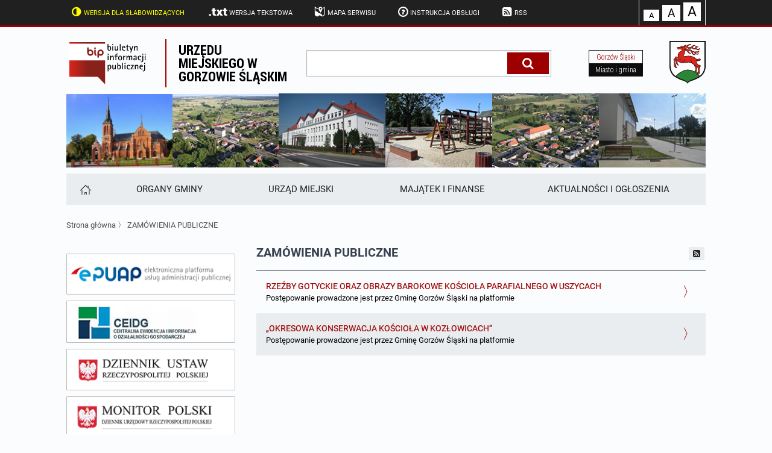

--- FILE ---
content_type: text/html; charset=UTF-8
request_url: https://bip.gorzowslaski.pl/m13741/k127-ZAM-WIENIA-PUBLICZNE
body_size: 3273
content:
<!DOCTYPE HTML>
<html class="standard contrast-k2    " lang="pl">
    <head>
                <title>ZAMÓWIENIA PUBLICZNE - Biuletyn informacji publicznej Gorzowa Śląskiego</title>
        <meta charset="UTF-8" />
        <meta name="viewport" content="width=device-width, initial-scale=1" >
        <meta name="description" content="" >
                    <meta name="HandheldFriendly" content="True">
                        <meta name="apple-mobile-web-app-capable" content="yes">
                        <meta name="apple-mobile-web-app-status-bar-style" content="black">
                        <meta name="viewport" content="width=device-width, initial-scale=1.0">
                        <meta name="author" content="Digital Holding Sp z o.o. http://metrocms.pl">
            <link rel="canonical" href="http://bip.gorzowslaski.pl/m13741/k127">
        <link rel="shortcut icon" type="image/png" href="/favicon.ico">
        <link href="/sharedCss/main.css?v=1542878644
" rel="stylesheet" type="text/css"><link href="/css/main.css?v=1542878644
" rel="stylesheet" type="text/css">        <link rel="search" type="application/opensearchdescription+xml" href="http://bip.gorzowslaski.pl/sitemap/opensearch" title="Szukaj" />
        <script>
            //Haki ie
            document.createElement('section');
            document.createElement('header');
            document.createElement('footer');
            document.createElement('article');
            document.createElement('aside');
            document.createElement('nav');
        </script>
            </head>
    <body class=" no-js" style="">
            <header>
    <ul class="openable focusMenu white-bg" id="availMenu">
        <li class="showOnTabFocus"><a href="/version/set/wcag">Wersja dla słabowidzących</a></li>
        <li class="showOnTabFocus"><a href="#contentContainer" onclick="document.location.href = '/page/custom/dostepnosc#contentContainer';">Deklaracja dostępności</a></li>
        <li class="showOnTabFocus"><a href="#changeFont" onclick="document.querySelector('#changeFont').focus();">Przejdź do zmiany wielkości fontu</a></li>
        <li class="showOnTabFocus"><a href="#search" onclick="document.querySelector('#search').focus();">Przejdź do wyszukiwarki</a></li>
        <li class="showOnTabFocus"><a href="#mainMenuHomeButton" onclick="document.querySelector('#mainMenuHomeButton').focus();">Przejdź do menu głównego</a></li>
        <li class="showOnTabFocus"><a href="#contentContainer" onclick="document.querySelector('#contentContainer').focus();">Przejdź do treści</a></li>
        <li class="showOnTabFocus"><a href="#contentContainer" onclick="document.location.href = '/page/custom/mapa#contentContainer';">Przejdź do mapy strony</a></li>
    </ul>

    <ul class="body font-11 siteAdjustment">
        <li class="not_standard"><a href="/version/set/standard" class="contrast-link"><span class="icon-ajust"></span>Wersja standardowa</a></li>
        <li class="not_contrast"><a href="/version/set/wcag" class="contrast-lnk"><span class="icon-ajust"></span>Wersja dla słabowidzących</a></li>
        <li class="not_standard"><div  class="speechSynthesizerBtn focusable" tabindex="0" ><span class="icon-volume"></span><span class="text">Włącz lektora</span></div></li>
        <li class="not_text"><a href="/version/set/text"><span class="icon-txt"></span>Wersja tekstowa</a></li>

        <li><a href="/page/custom/mapa" class="ajaxLoader"><span class="icon-map"></span>Mapa serwisu</a></li>
        <li><a href="/page/custom/instrukcja" class="ajaxLoader"><span class="icon-help-circled-alt"></span>Instrukcja obsługi</a></li>
        <li><a href="/atom"><span class="icon-rss-squared"></span>RSS</a></li>
        <li class="right fontAdjust"><a class="small white-bg  hoverable" id="changeFont" href="/version/setFont/small" title="Standardowa czcionka">A</a><a class="medium white-bg hoverable" href="/version/setFont/medium" title="Powiększona czcionka">A</a><a class="big white-bg hoverable" href="/version/setFont/big" title="Największa czcionka">A</a></li>
    </ul>
    <div class="mobileHeader">
        <div class="menuButton"><span class="icon-menu" ></span></div>
        <div class="searchButton"><span class="icon-search" ></span></div>
    </div>
</header>
<div class="head-title body">
    <div class="logoBip">
        <img alt="logo bip" src="/gfx/bip_logo.svg" style="display: none;">
        <a href="/" class="h1 ajaxLoader">
            Biuletyn Informacji Publicznej
        </a>
    </div>
    <p class="subtitle">
        <a href="/" class="h1 ajaxLoader">
            Urzędu miejskiego w Gorzowie Śląskim        </a>
    </p>
    <div class="form-container search-box">
        <form action="/search" method="get" >
            <label for="search">wpisz szukaną frazę</label>
            <input class="font-15" id="search" name="s" placeholder="szukaj" aria-label="wpisz szukaną frazę"  value="">
            <button class="icon-search" aria-label="Szukaj" type="submit" title="Szukaj"></button>
        </form>
    </div>
    <div class="link-page">
        <a href="http://gorzowslaski.pl">
            <span>
                Gorzów Śląski            </span>
            <span>Miasto i gmina</span>
        </a>
    </div>
    <a href="http://gorzowslaski.pl"><img src="/gfx/herb.svg" alt="logo gminy"></a>
</div>
<ul class="banner body">
    <li class="banner_1"><img src="/gfx/top/1.png" alt="banner"></li>
    <li class="banner_2"><img src="/gfx/top/2.png" alt="banner1"></li>
    <li class="banner_3"><img src="/gfx/top/3.png" alt="banner2"></li>
    <li class="banner_4"><img src="/gfx/top/4.png" alt="banner3"></li>
    <li class="banner_5"><img src="/gfx/top/5.png" alt="banner4"></li>
    <li class="banner_6"><img src="/gfx/top/6.png" alt="banner5"></li>
</ul>
<nav class="topMenu body mobileMenu" id="mainMenu">
    <div  class="light-bg">
    
    <ul class="font-15 body">
        <li class="grow-0"><a href="/" id="mainMenuHomeButton" aria-label="Strona główna" title="Strona główna"><span class="icon-home"></span></a></li><li class=""><a href="/m17357/k148-RADA-MIEJSKA" class="ajaxLoader" ><span class="underline">Organy gminy</span></a></li><li class=""><a href="/m14372/k140-URZAD-MIEJSKI" class="ajaxLoader" ><span class="underline">Urząd Miejski</span></a></li><li class=""><a href="/m18134/k171-BUDZET-I-JEGO-REALIZACJE" class="ajaxLoader" ><span class="underline">Majątek i finanse</span></a></li><li class=""><a href="/m17976/k127-ZAMOWIENIA-PUBLICZNE" class="ajaxLoader" ><span class="underline">AKTUALNOŚCI I OGŁOSZENIA</span></a></li>    </ul>
</div>
</nav>
<div class="body breadcrumb">
            <a href="/" class="fire-clickAction" data-action="replaceAjax">Strona główna</a>
         〉         <a href="/m13741/k127-ZAMOWIENIA-PUBLICZNE" class="fire-clickAction" data-action="replaceAjax">ZAMÓWIENIA PUBLICZNE</a>
        </div>
<div class="contentContainer body">
    <nav class="asideMenu">
        <div class="asideMenuFromTop">
                    </div>
        <ul class="bigMenu">
            <li>
                <a href="http://epuap.gov.pl/wps/portal/strefa-klienta/katalog-spraw/profil-urzedu/660q2rlvsj" aria-label="epuap">
                    <img src="/gfx/lewa/0.png" alt="epuap"/>
                </a>
            </li>
            <li>
                <a href="https://prod.ceidg.gov.pl/" aria-label="ceidg">
                    <img src="/gfx/lewa/1.png" alt="ceidg"/>
                </a>
            </li>
            <li>
                <a href="http://dziennikustaw.gov.pl/" aria-label="dziennik ustaw">
                    <img src="/gfx/lewa/2.png" alt="dziennik ustaw"/>
                </a>
            </li>
            <li>
                <a href="http://monitorpolski.gov.pl/" aria-label="monitor polski">
                    <img src="/gfx/lewa/3.png" alt="monitor polski"/>
                </a>
            </li>
            <li>
                <a href="https://www.bip.gov.pl/" aria-label="bip gov">
                    <img src="/gfx/lewa/4.png" alt="bip gov"/>
                </a>
            </li>
        </ul>
    </nav>
    <div class="content" id="contentContainer">
<div class="category">
    <div class="categoryTitle">
        <h2 class="font-21">ZAMÓWIENIA PUBLICZNE</h2>
        <div class="buttons">
            <a  href="/m13741/k127-ZAMOWIENIA-PUBLICZNE/atom" class="light-bg hoverable icon-rss-squared" title="atom"></a>
        </div>
    </div>
    <div class="article-list">
                <a href="/m13741/k127-ZAMOWIENIA-PUBLICZNE/a7297-Rzezby-gotyckie-oraz-obrazy-barokowe-Kosciola-parafialnego-w-Uszycach" class="  fire-clickAction" data-action="replaceAjax">
                <div class="dateBox">
                                    </div>
                <div class="articleListElemContent">
                    <h2 class="articleTitle font-14 underline">Rzeźby gotyckie oraz obrazy barokowe Kościoła parafialnego w Uszycach</h2>
                    <div class="font-13">  Postępowanie prowadzone jest przez Gminę Gorz&oacute;w Śląski na platformie</div>
                </div>
            </a>

                        <a href="/m13741/k127-ZAMOWIENIA-PUBLICZNE/a7266-Okresowa-konserwacja-kosciola-w-Kozlowicach" class="  fire-clickAction" data-action="replaceAjax">
                <div class="dateBox">
                                    </div>
                <div class="articleListElemContent">
                    <h2 class="articleTitle font-14 underline">„Okresowa konserwacja kościoła w Kozłowicach”</h2>
                    <div class="font-13">  Postępowanie prowadzone jest przez Gminę Gorz&oacute;w Śląski na platformie</div>
                </div>
            </a>

            </div>
</div></div>
</div>

<ul class="bigMenu mobileBigMenu">
    <li>
        <a href="http://epuap.gov.pl/wps/portal/strefa-klienta/katalog-spraw/profil-urzedu/660q2rlvsj" aria-label="epuap">
            <img src="/gfx/lewa/0.png" alt="epuap"/>
        </a>
    </li>
    <li>
        <a href="https://prod.ceidg.gov.pl/" aria-label="ceidg">
            <img src="/gfx/lewa/1.png" alt="ceidg"/>
        </a>
    </li>
    <li>
        <a href="http://dziennikustaw.gov.pl/" aria-label="dziennik ustaw">
            <img src="/gfx/lewa/2.png" alt="dziennik ustaw"/>
        </a>
    </li>
    <li>
        <a href="http://monitorpolski.gov.pl/" aria-label="monitor polski">
            <img src="/gfx/lewa/3.png" alt="monitor polski"/>
        </a>
    </li>
    <li>
        <a href="https://www.bip.gov.pl/" aria-label="bip gov">
            <img src="/gfx/lewa/4.png" alt="bip gov"/>
        </a>
    </li>
</ul>
<footer>
    <div class="light-bg">
        <div class="body top">
            <div class="left">
                <div>
                    <img src="/gfx/city_logo.png" alt="logo miasta"/>
                </div><div class="footerTextRight">
                    <p>
                        Urząd Miejski w Gorzowie Śląskim<br>
                        46-310 Gorzów Śląski, ul. Wojska Polskiego 15
                    </p><p>
                        tel.: <a href="tel:+48343505710">34 35 05 710</a><br>
                        fax: <a href="tel:+48343505710">34 35 05 710</a>,
                    </p><p>
                        email: um@gorzowslaski.pl
                    </p>
                </div>
            </div><div class="right">
                <ul>
                    <li>
                        <a  href="/page/custom/redakcja">Redakcja BIP</a>
                    </li>
                    <li>
                        <a  href="/page/custom/statystyki">Statystyki</a>
                    </li>
                    <li>
                        <a href="/page/custom/dostepnosc">Deklaracja dostępności</a>
                    </li>
                    <li>
                        <a href="/page/custom/artykuly-archiwalne">Artykuły archiwalne</a>
                    </li>
                    <li>
                        <a href="/page/custom/instrukcja">Instrukcja korzystania z BIP</a>
                    </li>
                </ul>
            </div>
        </div>
    </div>
    <div class="bottom">
        <div class="body">
            <img src="/gfx/validhtml.svg" alt="HTML 5" title="Strona jest zgodna ze standardem HTML5" class="validatorOk">
            <img src="/gfx/validwcag21.svg" alt="WCAG 2.1 AA" title="Strona jest zgodna ze specyfikacją WCAG" class="validatorOk">
            <a href="https://digitalholding.pl" class="dh-link">
                <img src="/gfx/logo_dh_white.svg" alt="Digital Holding">
            </a>
        </div>
    </div>
</footer>
        <div id="cookieBar">
        <div class="body">
            <div class="cookie_content">
                <p class="big">
                    Korzystamy z plików cookies
                </p>
                <p class="small">
                    Bez zmiany ustawień pliki są zapisywane na urządzeniu. Więcej przeczytasz w
                    <a href="/page/custom/polityka_prywatnosci">polityce prywatności</a>
                </p>
            </div>
            <div id="cookieBarClose" class="icon-cancel-circled"></div>
        </div>
    </div>
    <script  defer src="/js/main.bundle.js?v=1542878644
"></script></body>
</html>
